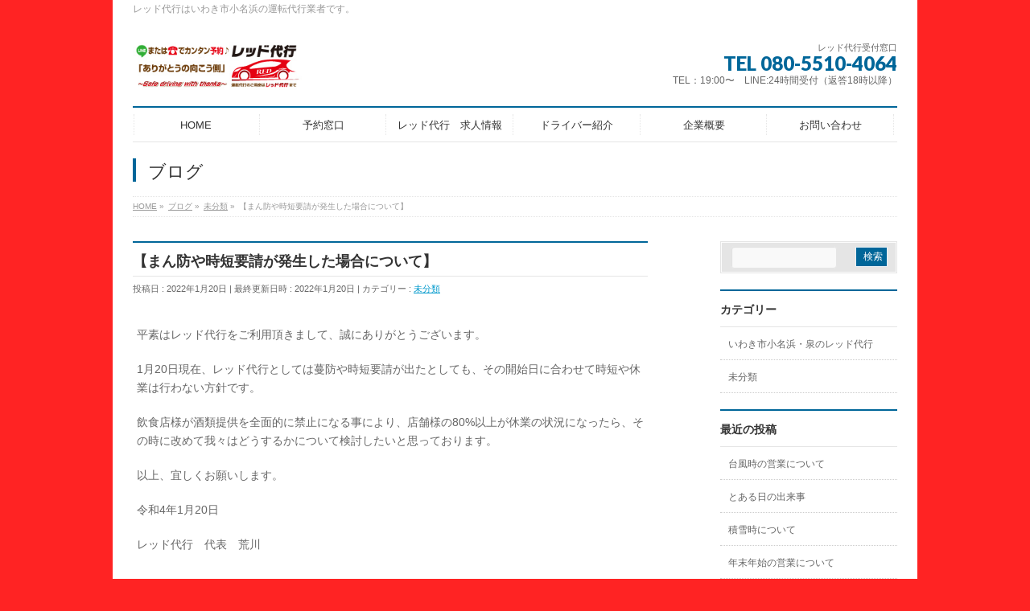

--- FILE ---
content_type: text/html; charset=UTF-8
request_url: https://red-daikou.com/2022/01/20/%E3%80%90%E3%81%BE%E3%82%93%E9%98%B2%E3%82%84%E6%99%82%E7%9F%AD%E8%A6%81%E8%AB%8B%E3%81%8C%E7%99%BA%E7%94%9F%E3%81%97%E3%81%9F%E5%A0%B4%E5%90%88%E3%81%AB%E3%81%A4%E3%81%84%E3%81%A6%E3%80%91/
body_size: 10119
content:
<!DOCTYPE html>
<!--[if IE]>
<meta http-equiv="X-UA-Compatible" content="IE=Edge">
<![endif]-->
<html xmlns:fb="http://ogp.me/ns/fb#" dir="ltr" lang="ja" prefix="og: https://ogp.me/ns#">
<head>
<meta charset="UTF-8" />
<link rel="start" href="https://red-daikou.com" title="HOME" />

<meta id="viewport" name="viewport" content="width=device-width, initial-scale=1">
<title>【まん防や時短要請が発生した場合について】 | レッド代行</title>
<!--[if lt IE 9]><script src="https://red-daikou.com/wp-content/themes/biz-vektor/js/html5.js"></script><![endif]-->

		<!-- All in One SEO 4.5.1.1 - aioseo.com -->
		<meta name="robots" content="max-image-preview:large" />
		<link rel="canonical" href="https://red-daikou.com/2022/01/20/%e3%80%90%e3%81%be%e3%82%93%e9%98%b2%e3%82%84%e6%99%82%e7%9f%ad%e8%a6%81%e8%ab%8b%e3%81%8c%e7%99%ba%e7%94%9f%e3%81%97%e3%81%9f%e5%a0%b4%e5%90%88%e3%81%ab%e3%81%a4%e3%81%84%e3%81%a6%e3%80%91/" />
		<meta name="generator" content="All in One SEO (AIOSEO) 4.5.1.1" />
		<meta property="og:locale" content="ja_JP" />
		<meta property="og:site_name" content="レッド代行 | レッド代行はいわき市小名浜の運転代行業者です。" />
		<meta property="og:type" content="article" />
		<meta property="og:title" content="【まん防や時短要請が発生した場合について】 | レッド代行" />
		<meta property="og:url" content="https://red-daikou.com/2022/01/20/%e3%80%90%e3%81%be%e3%82%93%e9%98%b2%e3%82%84%e6%99%82%e7%9f%ad%e8%a6%81%e8%ab%8b%e3%81%8c%e7%99%ba%e7%94%9f%e3%81%97%e3%81%9f%e5%a0%b4%e5%90%88%e3%81%ab%e3%81%a4%e3%81%84%e3%81%a6%e3%80%91/" />
		<meta property="article:published_time" content="2022-01-20T13:22:36+00:00" />
		<meta property="article:modified_time" content="2022-01-20T13:22:36+00:00" />
		<meta name="twitter:card" content="summary" />
		<meta name="twitter:title" content="【まん防や時短要請が発生した場合について】 | レッド代行" />
		<!-- All in One SEO -->

<meta name="keywords" content="いわき市代行,小名浜代行,泉代行,湯本代行,いわき市小名浜代行,いわき市湯本代行,いわき市泉代行,いわき市植田代行,いわき市平代行,いわき市内郷代行,いわき市中の作代行,いわき市泉ヶ丘代行,いわき市神白代行," />
<link rel='dns-prefetch' href='//webfonts.sakura.ne.jp' />
<link rel='dns-prefetch' href='//maxcdn.bootstrapcdn.com' />
<link rel='dns-prefetch' href='//fonts.googleapis.com' />
<link rel='dns-prefetch' href='//s.w.org' />
<link rel="alternate" type="application/rss+xml" title="レッド代行 &raquo; フィード" href="https://red-daikou.com/feed/" />
<link rel="alternate" type="application/rss+xml" title="レッド代行 &raquo; コメントフィード" href="https://red-daikou.com/comments/feed/" />
<link rel="alternate" type="application/rss+xml" title="レッド代行 &raquo; 【まん防や時短要請が発生した場合について】 のコメントのフィード" href="https://red-daikou.com/2022/01/20/%e3%80%90%e3%81%be%e3%82%93%e9%98%b2%e3%82%84%e6%99%82%e7%9f%ad%e8%a6%81%e8%ab%8b%e3%81%8c%e7%99%ba%e7%94%9f%e3%81%97%e3%81%9f%e5%a0%b4%e5%90%88%e3%81%ab%e3%81%a4%e3%81%84%e3%81%a6%e3%80%91/feed/" />
<meta name="description" content="平素はレッド代行をご利用頂きまして、誠にありがとうございます。1月20日現在、レッド代行としては蔓防や時短要請が出たとしても、その開始日に合わせて時短や休業は行わない方針です。飲食店様が酒類提供を全面的に禁止になる事により、店舗様の80%以上が休業の状況になったら、その時に改めて我々はどうするかについて検討したいと思っております。以上、宜しくお願いします。令和4年1月20日レッド代行　代表　荒川" />
<style type="text/css">.keyColorBG,.keyColorBGh:hover,.keyColor_bg,.keyColor_bg_hover:hover{background-color: #069;}.keyColorCl,.keyColorClh:hover,.keyColor_txt,.keyColor_txt_hover:hover{color: #069;}.keyColorBd,.keyColorBdh:hover,.keyColor_border,.keyColor_border_hover:hover{border-color: #069;}.color_keyBG,.color_keyBGh:hover,.color_key_bg,.color_key_bg_hover:hover{background-color: #069;}.color_keyCl,.color_keyClh:hover,.color_key_txt,.color_key_txt_hover:hover{color: #069;}.color_keyBd,.color_keyBdh:hover,.color_key_border,.color_key_border_hover:hover{border-color: #069;}</style>
		<script type="text/javascript">
			window._wpemojiSettings = {"baseUrl":"https:\/\/s.w.org\/images\/core\/emoji\/12.0.0-1\/72x72\/","ext":".png","svgUrl":"https:\/\/s.w.org\/images\/core\/emoji\/12.0.0-1\/svg\/","svgExt":".svg","source":{"concatemoji":"https:\/\/red-daikou.com\/wp-includes\/js\/wp-emoji-release.min.js?ver=5.2.21"}};
			!function(e,a,t){var n,r,o,i=a.createElement("canvas"),p=i.getContext&&i.getContext("2d");function s(e,t){var a=String.fromCharCode;p.clearRect(0,0,i.width,i.height),p.fillText(a.apply(this,e),0,0);e=i.toDataURL();return p.clearRect(0,0,i.width,i.height),p.fillText(a.apply(this,t),0,0),e===i.toDataURL()}function c(e){var t=a.createElement("script");t.src=e,t.defer=t.type="text/javascript",a.getElementsByTagName("head")[0].appendChild(t)}for(o=Array("flag","emoji"),t.supports={everything:!0,everythingExceptFlag:!0},r=0;r<o.length;r++)t.supports[o[r]]=function(e){if(!p||!p.fillText)return!1;switch(p.textBaseline="top",p.font="600 32px Arial",e){case"flag":return s([55356,56826,55356,56819],[55356,56826,8203,55356,56819])?!1:!s([55356,57332,56128,56423,56128,56418,56128,56421,56128,56430,56128,56423,56128,56447],[55356,57332,8203,56128,56423,8203,56128,56418,8203,56128,56421,8203,56128,56430,8203,56128,56423,8203,56128,56447]);case"emoji":return!s([55357,56424,55356,57342,8205,55358,56605,8205,55357,56424,55356,57340],[55357,56424,55356,57342,8203,55358,56605,8203,55357,56424,55356,57340])}return!1}(o[r]),t.supports.everything=t.supports.everything&&t.supports[o[r]],"flag"!==o[r]&&(t.supports.everythingExceptFlag=t.supports.everythingExceptFlag&&t.supports[o[r]]);t.supports.everythingExceptFlag=t.supports.everythingExceptFlag&&!t.supports.flag,t.DOMReady=!1,t.readyCallback=function(){t.DOMReady=!0},t.supports.everything||(n=function(){t.readyCallback()},a.addEventListener?(a.addEventListener("DOMContentLoaded",n,!1),e.addEventListener("load",n,!1)):(e.attachEvent("onload",n),a.attachEvent("onreadystatechange",function(){"complete"===a.readyState&&t.readyCallback()})),(n=t.source||{}).concatemoji?c(n.concatemoji):n.wpemoji&&n.twemoji&&(c(n.twemoji),c(n.wpemoji)))}(window,document,window._wpemojiSettings);
		</script>
		<style type="text/css">
img.wp-smiley,
img.emoji {
	display: inline !important;
	border: none !important;
	box-shadow: none !important;
	height: 1em !important;
	width: 1em !important;
	margin: 0 .07em !important;
	vertical-align: -0.1em !important;
	background: none !important;
	padding: 0 !important;
}
</style>
	<link rel='stylesheet' id='wp-block-library-css'  href='https://c0.wp.com/c/5.2.21/wp-includes/css/dist/block-library/style.min.css' type='text/css' media='all' />
<style id='wp-block-library-inline-css' type='text/css'>
.has-text-align-justify{text-align:justify;}
</style>
<link rel='stylesheet' id='Biz_Vektor_common_style-css'  href='https://red-daikou.com/wp-content/themes/biz-vektor/css/bizvektor_common_min.css?ver=1.9.14' type='text/css' media='all' />
<link rel='stylesheet' id='Biz_Vektor_Design_style-css'  href='https://red-daikou.com/wp-content/plugins/biz-vektor-neat/css/neat.min.css?ver=0.2.4.0' type='text/css' media='all' />
<link rel='stylesheet' id='Biz_Vektor_plugin_sns_style-css'  href='https://red-daikou.com/wp-content/themes/biz-vektor/plugins/sns/style_bizvektor_sns.css?ver=5.2.21' type='text/css' media='all' />
<link rel='stylesheet' id='Biz_Vektor_add_font_awesome-css'  href='//maxcdn.bootstrapcdn.com/font-awesome/4.3.0/css/font-awesome.min.css?ver=5.2.21' type='text/css' media='all' />
<link rel='stylesheet' id='Biz_Vektor_add_web_fonts-css'  href='//fonts.googleapis.com/css?family=Droid+Sans%3A700%7CLato%3A900%7CAnton&#038;ver=5.2.21' type='text/css' media='all' />
<link rel='stylesheet' id='jetpack_css-css'  href='https://c0.wp.com/p/jetpack/8.3.3/css/jetpack.css' type='text/css' media='all' />
<script type='text/javascript' src='https://c0.wp.com/c/5.2.21/wp-includes/js/jquery/jquery.js'></script>
<script type='text/javascript' src='https://c0.wp.com/c/5.2.21/wp-includes/js/jquery/jquery-migrate.min.js'></script>
<script type='text/javascript' src='//webfonts.sakura.ne.jp/js/sakurav3.js?fadein=0&#038;ver=3.1.4'></script>
<link rel='https://api.w.org/' href='https://red-daikou.com/wp-json/' />
<link rel="EditURI" type="application/rsd+xml" title="RSD" href="https://red-daikou.com/xmlrpc.php?rsd" />
<link rel="wlwmanifest" type="application/wlwmanifest+xml" href="https://red-daikou.com/wp-includes/wlwmanifest.xml" /> 
<link rel='prev' title='稼働台数について' href='https://red-daikou.com/2021/10/26/%e7%a8%bc%e5%83%8d%e5%8f%b0%e6%95%b0%e3%81%ab%e3%81%a4%e3%81%84%e3%81%a6/' />
<link rel='next' title='GWの営業時間について' href='https://red-daikou.com/2022/04/23/gw%e3%81%ae%e5%96%b6%e6%a5%ad%e6%99%82%e9%96%93%e3%81%ab%e3%81%a4%e3%81%84%e3%81%a6/' />
<link rel='shortlink' href='https://red-daikou.com/?p=1703' />
<link rel="alternate" type="application/json+oembed" href="https://red-daikou.com/wp-json/oembed/1.0/embed?url=https%3A%2F%2Fred-daikou.com%2F2022%2F01%2F20%2F%25e3%2580%2590%25e3%2581%25be%25e3%2582%2593%25e9%2598%25b2%25e3%2582%2584%25e6%2599%2582%25e7%259f%25ad%25e8%25a6%2581%25e8%25ab%258b%25e3%2581%258c%25e7%2599%25ba%25e7%2594%259f%25e3%2581%2597%25e3%2581%259f%25e5%25a0%25b4%25e5%2590%2588%25e3%2581%25ab%25e3%2581%25a4%25e3%2581%2584%25e3%2581%25a6%25e3%2580%2591%2F" />
<link rel="alternate" type="text/xml+oembed" href="https://red-daikou.com/wp-json/oembed/1.0/embed?url=https%3A%2F%2Fred-daikou.com%2F2022%2F01%2F20%2F%25e3%2580%2590%25e3%2581%25be%25e3%2582%2593%25e9%2598%25b2%25e3%2582%2584%25e6%2599%2582%25e7%259f%25ad%25e8%25a6%2581%25e8%25ab%258b%25e3%2581%258c%25e7%2599%25ba%25e7%2594%259f%25e3%2581%2597%25e3%2581%259f%25e5%25a0%25b4%25e5%2590%2588%25e3%2581%25ab%25e3%2581%25a4%25e3%2581%2584%25e3%2581%25a6%25e3%2580%2591%2F&#038;format=xml" />

<link rel='dns-prefetch' href='//c0.wp.com'/>
<style type='text/css'>img#wpstats{display:none}</style><!-- [ BizVektor OGP ] -->
<meta property="og:site_name" content="レッド代行" />
<meta property="og:url" content="https://red-daikou.com/2022/01/20/%e3%80%90%e3%81%be%e3%82%93%e9%98%b2%e3%82%84%e6%99%82%e7%9f%ad%e8%a6%81%e8%ab%8b%e3%81%8c%e7%99%ba%e7%94%9f%e3%81%97%e3%81%9f%e5%a0%b4%e5%90%88%e3%81%ab%e3%81%a4%e3%81%84%e3%81%a6%e3%80%91/" />
<meta property="fb:app_id" content="490943391609270" />
<meta property="og:type" content="article" />
<meta property="og:image" content="https://red-daikou.com/wp-content/uploads/2020/01/red2.jpg" />
<meta property="og:title" content="【まん防や時短要請が発生した場合について】 | レッド代行" />
<meta property="og:description" content="     平素はレッド代行をご利用頂きまして、誠にありがとうございます。    1月20日現在、レッド代行としては蔓防や時短要請が出たとしても、その開始日に合わせて時短や休業は行わない方針です。    飲食店様が酒類提供を全面的に禁止になる事により、店舗様の80%以上が休業の状況になったら、その時に改めて我々はどうするかについて検討したいと思っております。    以上、宜しくお願いします。    令和4年1月20日    レッド代行　代表　荒川 " />
<!-- [ /BizVektor OGP ] -->
<!-- bizvektor twitter card -->
<meta name="twitter:card" content="summary_large_image">
<meta name="twitter:description" content="平素はレッド代行をご利用頂きまして、誠にありがとうございます。1月20日現在、レッド代行としては蔓防や時短要請が出たとしても、その開始日に合わせて時短や休業は行わない方針です。飲食店様が酒類提供を全面的に禁止になる事により、店舗様の80%以上が休業の状況になったら、その時に改めて我々はどうするかについて検討したいと思っております。以上、宜しくお願いします。令和4年1月20日レッド代行　代表　荒川">
<meta name="twitter:title" content="【まん防や時短要請が発生した場合について】 | レッド代行">
<meta name="twitter:url" content="https://red-daikou.com/2022/01/20/%e3%80%90%e3%81%be%e3%82%93%e9%98%b2%e3%82%84%e6%99%82%e7%9f%ad%e8%a6%81%e8%ab%8b%e3%81%8c%e7%99%ba%e7%94%9f%e3%81%97%e3%81%9f%e5%a0%b4%e5%90%88%e3%81%ab%e3%81%a4%e3%81%84%e3%81%a6%e3%80%91/">
<meta name="twitter:image" content="https://red-daikou.com/wp-content/uploads/2020/01/red2.jpg">
<meta name="twitter:site" content="@reddaikou">
<!-- /twitter card -->
<!--[if lte IE 8]>
<link rel="stylesheet" type="text/css" media="all" href="https://red-daikou.com/wp-content/plugins/biz-vektor-neat/css/neat_old_ie.css" />
<![endif]-->
<link rel="pingback" href="https://red-daikou.com/xmlrpc.php" />
<style type="text/css" id="custom-background-css">
body.custom-background { background-color: #ff2323; }
</style>
	<link rel="icon" href="https://red-daikou.com/wp-content/uploads/2019/08/cropped-red5122-1-32x32.jpg" sizes="32x32" />
<link rel="icon" href="https://red-daikou.com/wp-content/uploads/2019/08/cropped-red5122-1-192x192.jpg" sizes="192x192" />
<link rel="apple-touch-icon-precomposed" href="https://red-daikou.com/wp-content/uploads/2019/08/cropped-red5122-1-180x180.jpg" />
<meta name="msapplication-TileImage" content="https://red-daikou.com/wp-content/uploads/2019/08/cropped-red5122-1-270x270.jpg" />
<style type="text/css">



</style>



	<style type="text/css">
/*-------------------------------------------*/
/*	menu divide
/*-------------------------------------------*/
@media (min-width: 970px) {
#gMenu.itemClose .menu, #gMenu.itemOpen .menu { display: -webkit-flex; display: flex; }
#gMenu .menu > li { width:100%; }
}
</style>
<style type="text/css">
/*-------------------------------------------*/
/*	font
/*-------------------------------------------*/
h1,h2,h3,h4,h4,h5,h6,#header #site-title,#pageTitBnr #pageTitInner #pageTit,#content .leadTxt,#sideTower .localHead {font-family: "ヒラギノ角ゴ Pro W3","Hiragino Kaku Gothic Pro","メイリオ",Meiryo,Osaka,"ＭＳ Ｐゴシック","MS PGothic",sans-serif; }
#pageTitBnr #pageTitInner #pageTit { font-weight:lighter; }
#gMenu .menu li a strong {font-family: "ヒラギノ角ゴ Pro W3","Hiragino Kaku Gothic Pro","メイリオ",Meiryo,Osaka,"ＭＳ Ｐゴシック","MS PGothic",sans-serif; }
</style>
<link rel="stylesheet" href="https://red-daikou.com/wp-content/themes/biz-vektor/style.css" type="text/css" media="all" />
</head>

<body class="post-template-default single single-post postid-1703 single-format-standard custom-background two-column right-sidebar">

<div id="fb-root"></div>
<script>(function(d, s, id) {
	var js, fjs = d.getElementsByTagName(s)[0];
	if (d.getElementById(id)) return;
	js = d.createElement(s); js.id = id;
	js.src = "//connect.facebook.net/ja_JP/sdk.js#xfbml=1&version=v2.3&appId=490943391609270";
	fjs.parentNode.insertBefore(js, fjs);
}(document, 'script', 'facebook-jssdk'));</script>
	
<div id="wrap">

<!--[if lte IE 8]>
<div id="eradi_ie_box">
<div class="alert_title">ご利用の <span style="font-weight: bold;">Internet Exproler</span> は古すぎます。</div>
<p>あなたがご利用の Internet Explorer はすでにサポートが終了しているため、正しい表示・動作を保証しておりません。<br />
古い Internet Exproler はセキュリティーの観点からも、<a href="https://www.microsoft.com/ja-jp/windows/lifecycle/iesupport/" target="_blank" >新しいブラウザに移行する事が強く推奨されています。</a><br />
<a href="http://windows.microsoft.com/ja-jp/internet-explorer/" target="_blank" >最新のInternet Exproler</a> や <a href="https://www.microsoft.com/ja-jp/windows/microsoft-edge" target="_blank" >Edge</a> を利用するか、<a href="https://www.google.co.jp/chrome/browser/index.html" target="_blank">Chrome</a> や <a href="https://www.mozilla.org/ja/firefox/new/" target="_blank">Firefox</a> など、より早くて快適なブラウザをご利用ください。</p>
</div>
<![endif]-->

<!-- [ #headerTop ] -->
<div id="headerTop">
<div class="innerBox">
<div id="site-description">レッド代行はいわき市小名浜の運転代行業者です。</div>
</div>
</div><!-- [ /#headerTop ] -->

<!-- [ #header ] -->
<div id="header">
<div id="headerInner" class="innerBox">
<!-- [ #headLogo ] -->
<div id="site-title">
<a href="https://red-daikou.com/" title="レッド代行" rel="home">
<img src="https://red-daikou.com/wp-content/uploads/2019/11/rogo280-2-2.jpg" alt="レッド代行" /></a>
</div>
<!-- [ /#headLogo ] -->

<!-- [ #headContact ] -->
<div id="headContact" class="itemClose" onclick="showHide('headContact');"><div id="headContactInner">
<div id="headContactTxt">レッド代行受付窓口</div>
<div id="headContactTel">TEL 080-5510-4064</div>
<div id="headContactTime">TEL：19:00〜　LINE:24時間受付（返答18時以降）</div>
</div></div><!-- [ /#headContact ] -->

</div>
<!-- #headerInner -->
</div>
<!-- [ /#header ] -->


<!-- [ #gMenu ] -->
<div id="gMenu" class="itemClose">
<div id="gMenuInner" class="innerBox">
<h3 class="assistive-text" onclick="showHide('gMenu');"><span>MENU</span></h3>
<div class="skip-link screen-reader-text">
	<a href="#content" title="メニューを飛ばす">メニューを飛ばす</a>
</div>
<div class="menu-%e3%83%a1%e3%83%8b%e3%83%a5%e3%83%bc-container"><ul id="menu-%e3%83%a1%e3%83%8b%e3%83%a5%e3%83%bc" class="menu"><li id="menu-item-58" class="menu-item menu-item-type-post_type menu-item-object-page menu-item-home menu-item-has-children"><a href="https://red-daikou.com/"><strong>HOME</strong></a>
<ul class="sub-menu">
	<li id="menu-item-4445" class="menu-item menu-item-type-post_type menu-item-object-page"><a href="https://red-daikou.com/price/">料金表2026.1月〜</a></li>
	<li id="menu-item-1246" class="menu-item menu-item-type-post_type menu-item-object-page"><a href="https://red-daikou.com/1245-2/">営業時間</a></li>
	<li id="menu-item-3727" class="menu-item menu-item-type-post_type menu-item-object-page"><a href="https://red-daikou.com/yakkan/">標準運転自動車代行業約款</a></li>
</ul>
</li>
<li id="menu-item-51" class="menu-item menu-item-type-post_type menu-item-object-page"><a href="https://red-daikou.com/yoyaku/"><strong>予約窓口</strong></a></li>
<li id="menu-item-1242" class="menu-item menu-item-type-post_type menu-item-object-page"><a href="https://red-daikou.com/form-2/"><strong>レッド代行　求人情報</strong></a></li>
<li id="menu-item-32" class="menu-item menu-item-type-post_type menu-item-object-page"><a href="https://red-daikou.com/driver/"><strong>ドライバー紹介</strong></a></li>
<li id="menu-item-42" class="menu-item menu-item-type-post_type menu-item-object-page menu-item-has-children"><a href="https://red-daikou.com/corp/"><strong>企業概要</strong></a>
<ul class="sub-menu">
	<li id="menu-item-39" class="menu-item menu-item-type-post_type menu-item-object-page"><a href="https://red-daikou.com/info/">私たちの想い</a></li>
	<li id="menu-item-145" class="menu-item menu-item-type-post_type menu-item-object-page current_page_parent"><a href="https://red-daikou.com/blog/">ブログ</a></li>
</ul>
</li>
<li id="menu-item-46" class="menu-item menu-item-type-post_type menu-item-object-page"><a href="https://red-daikou.com/form/"><strong>お問い合わせ</strong></a></li>
</ul></div>
</div><!-- [ /#gMenuInner ] -->
</div>
<!-- [ /#gMenu ] -->


<div id="pageTitBnr">
<div class="innerBox">
<div id="pageTitInner">
<div id="pageTit">
ブログ</div>
</div><!-- [ /#pageTitInner ] -->
</div>
</div><!-- [ /#pageTitBnr ] -->
<!-- [ #panList ] -->
<div id="panList">
<div id="panListInner" class="innerBox">
<ul><li id="panHome"><a href="https://red-daikou.com"><span>HOME</span></a> &raquo; </li><li itemscope itemtype="http://data-vocabulary.org/Breadcrumb"><a href="https://red-daikou.com/blog" itemprop="url"><span itemprop="title">ブログ</span></a> &raquo; </li><li itemscope itemtype="http://data-vocabulary.org/Breadcrumb"><a href="https://red-daikou.com/category/%e6%9c%aa%e5%88%86%e9%a1%9e/" itemprop="url"><span itemprop="title">未分類</span></a> &raquo; </li><li><span>【まん防や時短要請が発生した場合について】</span></li></ul></div>
</div>
<!-- [ /#panList ] -->

<div id="main">
<!-- [ #container ] -->
<div id="container" class="innerBox">
	<!-- [ #content ] -->
	<div id="content" class="content">

<!-- [ #post- ] -->
<div id="post-1703" class="post-1703 post type-post status-publish format-standard hentry category-1">
		<h1 class="entryPostTitle entry-title">【まん防や時短要請が発生した場合について】</h1>
	<div class="entry-meta">
<span class="published">投稿日 : 2022年1月20日</span>
<span class="updated entry-meta-items">最終更新日時 : 2022年1月20日</span>
<span class="vcard author entry-meta-items">投稿者 : <span class="fn">redadmin</span></span>
<span class="tags entry-meta-items">カテゴリー :  <a href="https://red-daikou.com/category/%e6%9c%aa%e5%88%86%e9%a1%9e/" rel="tag">未分類</a></span>
</div>
<!-- .entry-meta -->	<div class="entry-content post-content">
		
<p></p>



<p>平素はレッド代行をご利用頂きまして、誠にありがとうございます。</p>



<p>1月20日現在、レッド代行としては蔓防や時短要請が出たとしても、その開始日に合わせて時短や休業は行わない方針です。</p>



<p>飲食店様が酒類提供を全面的に禁止になる事により、店舗様の80%以上が休業の状況になったら、その時に改めて我々はどうするかについて検討したいと思っております。</p>



<p>以上、宜しくお願いします。</p>



<p>令和4年1月20日</p>



<p>レッド代行　代表　荒川</p>
		
		<div class="entry-utility">
					</div>
		<!-- .entry-utility -->
	</div><!-- .entry-content -->


<!-- [ .socialSet ] -->

<div class="socialSet">

<script>window.twttr=(function(d,s,id){var js,fjs=d.getElementsByTagName(s)[0],t=window.twttr||{};if(d.getElementById(id))return t;js=d.createElement(s);js.id=id;js.src="https://platform.twitter.com/widgets.js";fjs.parentNode.insertBefore(js,fjs);t._e=[];t.ready=function(f){t._e.push(f);};return t;}(document,"script","twitter-wjs"));</script>

<ul style="margin-left:0px;">

<li class="sb_facebook sb_icon">
<a href="http://www.facebook.com/sharer.php?src=bm&u=https://red-daikou.com/2022/01/20/%e3%80%90%e3%81%be%e3%82%93%e9%98%b2%e3%82%84%e6%99%82%e7%9f%ad%e8%a6%81%e8%ab%8b%e3%81%8c%e7%99%ba%e7%94%9f%e3%81%97%e3%81%9f%e5%a0%b4%e5%90%88%e3%81%ab%e3%81%a4%e3%81%84%e3%81%a6%e3%80%91/&amp;t=%E3%80%90%E3%81%BE%E3%82%93%E9%98%B2%E3%82%84%E6%99%82%E7%9F%AD%E8%A6%81%E8%AB%8B%E3%81%8C%E7%99%BA%E7%94%9F%E3%81%97%E3%81%9F%E5%A0%B4%E5%90%88%E3%81%AB%E3%81%A4%E3%81%84%E3%81%A6%E3%80%91+%7C+%E3%83%AC%E3%83%83%E3%83%89%E4%BB%A3%E8%A1%8C" target="_blank" onclick="javascript:window.open(this.href, '', 'menubar=no,toolbar=no,resizable=yes,scrollbars=yes,height=400,width=600');return false;" ><span class="vk_icon_w_r_sns_fb icon_sns"></span><span class="sns_txt">Facebook</span>
</a>
</li>

<li class="sb_hatena sb_icon">
<a href="http://b.hatena.ne.jp/add?mode=confirm&url=https://red-daikou.com/2022/01/20/%e3%80%90%e3%81%be%e3%82%93%e9%98%b2%e3%82%84%e6%99%82%e7%9f%ad%e8%a6%81%e8%ab%8b%e3%81%8c%e7%99%ba%e7%94%9f%e3%81%97%e3%81%9f%e5%a0%b4%e5%90%88%e3%81%ab%e3%81%a4%e3%81%84%e3%81%a6%e3%80%91/&amp;title=%E3%80%90%E3%81%BE%E3%82%93%E9%98%B2%E3%82%84%E6%99%82%E7%9F%AD%E8%A6%81%E8%AB%8B%E3%81%8C%E7%99%BA%E7%94%9F%E3%81%97%E3%81%9F%E5%A0%B4%E5%90%88%E3%81%AB%E3%81%A4%E3%81%84%E3%81%A6%E3%80%91+%7C+%E3%83%AC%E3%83%83%E3%83%89%E4%BB%A3%E8%A1%8C" target="_blank" onclick="javascript:window.open(this.href, '', 'menubar=no,toolbar=no,resizable=yes,scrollbars=yes,height=400,width=520');return false;"><span class="vk_icon_w_r_sns_hatena icon_sns"></span><span class="sns_txt">Hatena</span></a>
</li>

<li class="sb_twitter sb_icon">
<a href="http://twitter.com/intent/tweet?url=https://red-daikou.com/2022/01/20/%e3%80%90%e3%81%be%e3%82%93%e9%98%b2%e3%82%84%e6%99%82%e7%9f%ad%e8%a6%81%e8%ab%8b%e3%81%8c%e7%99%ba%e7%94%9f%e3%81%97%e3%81%9f%e5%a0%b4%e5%90%88%e3%81%ab%e3%81%a4%e3%81%84%e3%81%a6%e3%80%91/&amp;text=%E3%80%90%E3%81%BE%E3%82%93%E9%98%B2%E3%82%84%E6%99%82%E7%9F%AD%E8%A6%81%E8%AB%8B%E3%81%8C%E7%99%BA%E7%94%9F%E3%81%97%E3%81%9F%E5%A0%B4%E5%90%88%E3%81%AB%E3%81%A4%E3%81%84%E3%81%A6%E3%80%91+%7C+%E3%83%AC%E3%83%83%E3%83%89%E4%BB%A3%E8%A1%8C" target="_blank" onclick="javascript:window.open(this.href, '', 'menubar=no,toolbar=no,resizable=yes,scrollbars=yes,height=300,width=600');return false;" ><span class="vk_icon_w_r_sns_twitter icon_sns"></span><span class="sns_txt">twitter</span></a>
</li>

<li class="sb_google sb_icon">
<a href="https://plus.google.com/share?url=https://red-daikou.com/2022/01/20/%e3%80%90%e3%81%be%e3%82%93%e9%98%b2%e3%82%84%e6%99%82%e7%9f%ad%e8%a6%81%e8%ab%8b%e3%81%8c%e7%99%ba%e7%94%9f%e3%81%97%e3%81%9f%e5%a0%b4%e5%90%88%e3%81%ab%e3%81%a4%e3%81%84%e3%81%a6%e3%80%91/&amp;t=%E3%80%90%E3%81%BE%E3%82%93%E9%98%B2%E3%82%84%E6%99%82%E7%9F%AD%E8%A6%81%E8%AB%8B%E3%81%8C%E7%99%BA%E7%94%9F%E3%81%97%E3%81%9F%E5%A0%B4%E5%90%88%E3%81%AB%E3%81%A4%E3%81%84%E3%81%A6%E3%80%91+%7C+%E3%83%AC%E3%83%83%E3%83%89%E4%BB%A3%E8%A1%8C" target="_blank" onclick="javascript:window.open(this.href, '', 'menubar=no,toolbar=no,resizable=yes,scrollbars=yes,height=600,width=600');return false;"><span class="vk_icon_w_r_sns_google icon_sns"></span><span class="sns_txt">Google+</span></a>
</li>


<li class="sb_pocket"><span></span>
<a data-pocket-label="pocket" data-pocket-count="horizontal" class="pocket-btn" data-save-url="https://red-daikou.com/2022/01/20/%e3%80%90%e3%81%be%e3%82%93%e9%98%b2%e3%82%84%e6%99%82%e7%9f%ad%e8%a6%81%e8%ab%8b%e3%81%8c%e7%99%ba%e7%94%9f%e3%81%97%e3%81%9f%e5%a0%b4%e5%90%88%e3%81%ab%e3%81%a4%e3%81%84%e3%81%a6%e3%80%91/" data-lang="en"></a>
<script type="text/javascript">!function(d,i){if(!d.getElementById(i)){var j=d.createElement("script");j.id=i;j.src="https://widgets.getpocket.com/v1/j/btn.js?v=1";var w=d.getElementById(i);d.body.appendChild(j);}}(document,"pocket-btn-js");</script>
</li>

</ul>

</div>
<!-- [ /.socialSet ] -->
<br />
<b>Warning</b>:  count(): Parameter must be an array or an object that implements Countable in <b>/home/hopebeverage/www/red/wp-content/themes/biz-vektor/single.php</b> on line <b>47</b><br />
<div id="nav-below" class="navigation">
	<div class="nav-previous"><a href="https://red-daikou.com/2021/10/26/%e7%a8%bc%e5%83%8d%e5%8f%b0%e6%95%b0%e3%81%ab%e3%81%a4%e3%81%84%e3%81%a6/" rel="prev"><span class="meta-nav">&larr;</span> 稼働台数について</a></div>
	<div class="nav-next"><a href="https://red-daikou.com/2022/04/23/gw%e3%81%ae%e5%96%b6%e6%a5%ad%e6%99%82%e9%96%93%e3%81%ab%e3%81%a4%e3%81%84%e3%81%a6/" rel="next">GWの営業時間について <span class="meta-nav">&rarr;</span></a></div>
</div><!-- #nav-below -->
</div>
<!-- [ /#post- ] -->

			<div class="fb-comments" data-href="https://red-daikou.com/2022/01/20/%e3%80%90%e3%81%be%e3%82%93%e9%98%b2%e3%82%84%e6%99%82%e7%9f%ad%e8%a6%81%e8%ab%8b%e3%81%8c%e7%99%ba%e7%94%9f%e3%81%97%e3%81%9f%e5%a0%b4%e5%90%88%e3%81%ab%e3%81%a4%e3%81%84%e3%81%a6%e3%80%91/" data-num-posts="2" data-width="640"></div>
			<style>
			.fb-comments,
			.fb-comments span,
			.fb-comments iframe[style] { width:100% !important; }
			</style>
			
<div id="comments">




	<div id="respond" class="comment-respond">
		<h3 id="reply-title" class="comment-reply-title">コメントを残す <small><a rel="nofollow" id="cancel-comment-reply-link" href="/2022/01/20/%E3%80%90%E3%81%BE%E3%82%93%E9%98%B2%E3%82%84%E6%99%82%E7%9F%AD%E8%A6%81%E8%AB%8B%E3%81%8C%E7%99%BA%E7%94%9F%E3%81%97%E3%81%9F%E5%A0%B4%E5%90%88%E3%81%AB%E3%81%A4%E3%81%84%E3%81%A6%E3%80%91/#respond" style="display:none;">コメントをキャンセル</a></small></h3>			<form action="https://red-daikou.com/wp-comments-post.php" method="post" id="commentform" class="comment-form">
				<p class="comment-notes"><span id="email-notes">メールアドレスが公開されることはありません。</span> <span class="required">*</span> が付いている欄は必須項目です</p><p class="comment-form-comment"><label for="comment">コメント</label> <textarea id="comment" name="comment" cols="45" rows="8" maxlength="65525" required="required"></textarea></p><p class="comment-form-author"><label for="author">名前 <span class="required">*</span></label> <input id="author" name="author" type="text" value="" size="30" maxlength="245" required='required' /></p>
<p class="comment-form-email"><label for="email">メール <span class="required">*</span></label> <input id="email" name="email" type="text" value="" size="30" maxlength="100" aria-describedby="email-notes" required='required' /></p>
<p class="comment-form-url"><label for="url">サイト</label> <input id="url" name="url" type="text" value="" size="30" maxlength="200" /></p>
<p class="comment-form-cookies-consent"><input id="wp-comment-cookies-consent" name="wp-comment-cookies-consent" type="checkbox" value="yes" /><label for="wp-comment-cookies-consent">次回のコメントで使用するためブラウザーに自分の名前、メールアドレス、サイトを保存する。</label></p>
<p class="form-submit"><input name="submit" type="submit" id="submit" class="submit" value="コメントを送信" /> <input type='hidden' name='comment_post_ID' value='1703' id='comment_post_ID' />
<input type='hidden' name='comment_parent' id='comment_parent' value='0' />
</p><p style="display: none;"><input type="hidden" id="akismet_comment_nonce" name="akismet_comment_nonce" value="209f39b02a" /></p><p style="display: none !important;"><label>&#916;<textarea name="ak_hp_textarea" cols="45" rows="8" maxlength="100"></textarea></label><input type="hidden" id="ak_js_1" name="ak_js" value="249"/><script>document.getElementById( "ak_js_1" ).setAttribute( "value", ( new Date() ).getTime() );</script></p>			</form>
			</div><!-- #respond -->
	
</div><!-- #comments -->



<div id="fb-like-box">
	<div class="fb-page fb-like-box" data-href="https://www.facebook.com/reddaikou/" data-width="500" data-hide-cover="false" data-show-facepile="false" data-show-posts="true">
	<div class="fb-xfbml-parse-ignore">
		<blockquote cite="https://www.facebook.com/reddaikou/">
		<a href="https://www.facebook.com/reddaikou/">Facebook page</a>
		</blockquote>
	</div>
</div>
</div>

</div>
<!-- [ /#content ] -->

<!-- [ #sideTower ] -->
<div id="sideTower" class="sideTower">
<div class="sideWidget widget widget_search" id="search-2"><form role="search" method="get" id="searchform" class="searchform" action="https://red-daikou.com/">
				<div>
					<label class="screen-reader-text" for="s">検索:</label>
					<input type="text" value="" name="s" id="s" />
					<input type="submit" id="searchsubmit" value="検索" />
				</div>
			</form></div><div class="sideWidget widget widget_categories" id="categories-2"><h3 class="localHead">カテゴリー</h3>		<ul>
				<li class="cat-item cat-item-3"><a href="https://red-daikou.com/category/%e3%81%84%e3%82%8f%e3%81%8d%e5%b8%82%e5%b0%8f%e5%90%8d%e6%b5%9c%e3%83%bb%e6%b3%89%e3%81%ae%e3%83%ac%e3%83%83%e3%83%89%e4%bb%a3%e8%a1%8c/">いわき市小名浜・泉のレッド代行</a>
</li>
	<li class="cat-item cat-item-1"><a href="https://red-daikou.com/category/%e6%9c%aa%e5%88%86%e9%a1%9e/">未分類</a>
</li>
		</ul>
			</div>		<div class="sideWidget widget widget_recent_entries" id="recent-posts-2">		<h3 class="localHead">最近の投稿</h3>		<ul>
											<li>
					<a href="https://red-daikou.com/2024/08/29/%e5%8f%b0%e9%a2%a8%e6%99%82%e3%81%ae%e5%96%b6%e6%a5%ad%e3%81%ab%e3%81%a4%e3%81%84%e3%81%a6/">台風時の営業について</a>
									</li>
											<li>
					<a href="https://red-daikou.com/2024/08/18/%e3%81%a8%e3%81%82%e3%82%8b%e6%97%a5%e3%81%ae%e5%87%ba%e6%9d%a5%e4%ba%8b/">とある日の出来事</a>
									</li>
											<li>
					<a href="https://red-daikou.com/2024/02/22/%e7%a9%8d%e9%9b%aa%e6%99%82%e3%81%ab%e3%81%a4%e3%81%84%e3%81%a6/">積雪時について</a>
									</li>
											<li>
					<a href="https://red-daikou.com/2023/12/19/20231231/">年末年始の営業について</a>
									</li>
											<li>
					<a href="https://red-daikou.com/2023/09/06/0906/">2023年9月6日の営業について</a>
									</li>
					</ul>
		</div>	<div class="localSection sideWidget">
	<div class="localNaviBox">
	<h3 class="localHead">カテゴリー</h3>
	<ul class="localNavi">
		<li class="cat-item cat-item-3"><a href="https://red-daikou.com/category/%e3%81%84%e3%82%8f%e3%81%8d%e5%b8%82%e5%b0%8f%e5%90%8d%e6%b5%9c%e3%83%bb%e6%b3%89%e3%81%ae%e3%83%ac%e3%83%83%e3%83%89%e4%bb%a3%e8%a1%8c/">いわき市小名浜・泉のレッド代行</a>
</li>
	<li class="cat-item cat-item-1"><a href="https://red-daikou.com/category/%e6%9c%aa%e5%88%86%e9%a1%9e/">未分類</a>
</li>
 
	</ul>
	</div>
	</div>
	<ul><li class="sideBnr" id="sideContact"><a href="https://red-daikou.com/form/">
<img src="https://red-daikou.com/wp-content/themes/biz-vektor/images/bnr_contact_ja.png" alt="メールでお問い合わせはこちら">
</a></li>
</ul>
<ul id="snsBnr"><li><a href="https://www.facebook.com/reddaikou/" target="_blank"><img src="https://red-daikou.com/wp-content/themes/biz-vektor/images/bnr_facebook.png" alt="facebook" /></a></li>
<li><a href="https://twitter.com/#!/reddaikou" target="_blank"><img src="https://red-daikou.com/wp-content/themes/biz-vektor/images/bnr_twitter.png" alt="twitter" /></a></li>
</ul></div>
<!-- [ /#sideTower ] -->
</div>
<!-- [ /#container ] -->

</div><!-- #main -->

<div id="back-top">
<a href="#wrap">
	<img id="pagetop" src="https://red-daikou.com/wp-content/themes/biz-vektor/js/res-vektor/images/footer_pagetop.png" alt="PAGETOP" />
</a>
</div>

<!-- [ #footerSection ] -->
<div id="footerSection">

	<div id="pagetop">
	<div id="pagetopInner" class="innerBox">
	<a href="#wrap">PAGETOP</a>
	</div>
	</div>

	<div id="footMenu">
	<div id="footMenuInner" class="innerBox">
	<div class="menu-%e3%83%a1%e3%83%8b%e3%83%a5%e3%83%bc-container"><ul id="menu-%e3%83%a1%e3%83%8b%e3%83%a5%e3%83%bc-1" class="menu"><li id="menu-item-58" class="menu-item menu-item-type-post_type menu-item-object-page menu-item-home menu-item-has-children menu-item-58"><a href="https://red-daikou.com/">HOME</a>
<ul class="sub-menu">
	<li id="menu-item-4445" class="menu-item menu-item-type-post_type menu-item-object-page menu-item-4445"><a href="https://red-daikou.com/price/">料金表2026.1月〜</a></li>
	<li id="menu-item-1246" class="menu-item menu-item-type-post_type menu-item-object-page menu-item-1246"><a href="https://red-daikou.com/1245-2/">営業時間</a></li>
	<li id="menu-item-3727" class="menu-item menu-item-type-post_type menu-item-object-page menu-item-3727"><a href="https://red-daikou.com/yakkan/">標準運転自動車代行業約款</a></li>
</ul>
</li>
<li id="menu-item-51" class="menu-item menu-item-type-post_type menu-item-object-page menu-item-51"><a href="https://red-daikou.com/yoyaku/">予約窓口</a></li>
<li id="menu-item-1242" class="menu-item menu-item-type-post_type menu-item-object-page menu-item-1242"><a href="https://red-daikou.com/form-2/">レッド代行　求人情報</a></li>
<li id="menu-item-32" class="menu-item menu-item-type-post_type menu-item-object-page menu-item-32"><a href="https://red-daikou.com/driver/">ドライバー紹介</a></li>
<li id="menu-item-42" class="menu-item menu-item-type-post_type menu-item-object-page menu-item-has-children menu-item-42"><a href="https://red-daikou.com/corp/">企業概要</a>
<ul class="sub-menu">
	<li id="menu-item-39" class="menu-item menu-item-type-post_type menu-item-object-page menu-item-39"><a href="https://red-daikou.com/info/">私たちの想い</a></li>
	<li id="menu-item-145" class="menu-item menu-item-type-post_type menu-item-object-page current_page_parent menu-item-145"><a href="https://red-daikou.com/blog/">ブログ</a></li>
</ul>
</li>
<li id="menu-item-46" class="menu-item menu-item-type-post_type menu-item-object-page menu-item-46"><a href="https://red-daikou.com/form/">お問い合わせ</a></li>
</ul></div>	</div>
	</div>

	<!-- [ #footer ] -->
	<div id="footer">
	<!-- [ #footerInner ] -->
	<div id="footerInner" class="innerBox">
		<dl id="footerOutline">
		<dt><img src="https://red-daikou.com/wp-content/uploads/2019/11/rogo280-2-2.jpg" alt="レッド代行" /></dt>
		<dd>
		〒971-8172　福島県いわき市泉玉露5-5-5		</dd>
		</dl>
		<!-- [ #footerSiteMap ] -->
		<div id="footerSiteMap">
<div class="menu-%e3%83%a1%e3%83%8b%e3%83%a5%e3%83%bc-container"><ul id="menu-%e3%83%a1%e3%83%8b%e3%83%a5%e3%83%bc-2" class="menu"><li class="menu-item menu-item-type-post_type menu-item-object-page menu-item-home menu-item-has-children menu-item-58"><a href="https://red-daikou.com/">HOME</a>
<ul class="sub-menu">
	<li class="menu-item menu-item-type-post_type menu-item-object-page menu-item-4445"><a href="https://red-daikou.com/price/">料金表2026.1月〜</a></li>
	<li class="menu-item menu-item-type-post_type menu-item-object-page menu-item-1246"><a href="https://red-daikou.com/1245-2/">営業時間</a></li>
	<li class="menu-item menu-item-type-post_type menu-item-object-page menu-item-3727"><a href="https://red-daikou.com/yakkan/">標準運転自動車代行業約款</a></li>
</ul>
</li>
<li class="menu-item menu-item-type-post_type menu-item-object-page menu-item-51"><a href="https://red-daikou.com/yoyaku/">予約窓口</a></li>
<li class="menu-item menu-item-type-post_type menu-item-object-page menu-item-1242"><a href="https://red-daikou.com/form-2/">レッド代行　求人情報</a></li>
<li class="menu-item menu-item-type-post_type menu-item-object-page menu-item-32"><a href="https://red-daikou.com/driver/">ドライバー紹介</a></li>
<li class="menu-item menu-item-type-post_type menu-item-object-page menu-item-has-children menu-item-42"><a href="https://red-daikou.com/corp/">企業概要</a>
<ul class="sub-menu">
	<li class="menu-item menu-item-type-post_type menu-item-object-page menu-item-39"><a href="https://red-daikou.com/info/">私たちの想い</a></li>
	<li class="menu-item menu-item-type-post_type menu-item-object-page current_page_parent menu-item-145"><a href="https://red-daikou.com/blog/">ブログ</a></li>
</ul>
</li>
<li class="menu-item menu-item-type-post_type menu-item-object-page menu-item-46"><a href="https://red-daikou.com/form/">お問い合わせ</a></li>
</ul></div></div>
		<!-- [ /#footerSiteMap ] -->
	</div>
	<!-- [ /#footerInner ] -->
	</div>
	<!-- [ /#footer ] -->

	<!-- [ #siteBottom ] -->
	<div id="siteBottom">
	<div id="siteBottomInner" class="innerBox">
	<div id="copy">Copyright &copy; <a href="https://red-daikou.com/" rel="home">レッド代行</a> All Rights Reserved.</div><div id="powerd">Powered by <a href="https://ja.wordpress.org/">WordPress</a> &amp; <a href="http://bizvektor.com" target="_blank" title="無料WordPressテーマ BizVektor(ビズベクトル)"> BizVektor Theme</a> by <a href="http://www.vektor-inc.co.jp" target="_blank" title="株式会社ベクトル -ウェブサイト制作・WordPressカスタマイズ- [ 愛知県名古屋市 ]">Vektor,Inc.</a> technology.</div>	</div>
	</div>
	<!-- [ /#siteBottom ] -->
</div>
<!-- [ /#footerSection ] -->
</div>
<!-- [ /#wrap ] -->
<script type='text/javascript' src='https://c0.wp.com/c/5.2.21/wp-includes/js/comment-reply.min.js'></script>
<script type='text/javascript' src='https://c0.wp.com/c/5.2.21/wp-includes/js/wp-embed.min.js'></script>
<script type='text/javascript'>
/* <![CDATA[ */
var bv_sliderParams = {"slideshowSpeed":"5000","animation":"fade"};
/* ]]> */
</script>
<script type='text/javascript' src='https://red-daikou.com/wp-content/themes/biz-vektor/js/biz-vektor-min.js?ver=1.9.14' defer='defer'></script>
<script defer type='text/javascript' src='https://red-daikou.com/wp-content/plugins/akismet/_inc/akismet-frontend.js?ver=1685694762'></script>
<script type='text/javascript' src='https://stats.wp.com/e-202603.js' async='async' defer='defer'></script>
<script type='text/javascript'>
	_stq = window._stq || [];
	_stq.push([ 'view', {v:'ext',j:'1:8.3.3',blog:'165466626',post:'1703',tz:'9',srv:'red-daikou.com'} ]);
	_stq.push([ 'clickTrackerInit', '165466626', '1703' ]);
</script>
</body>
</html>